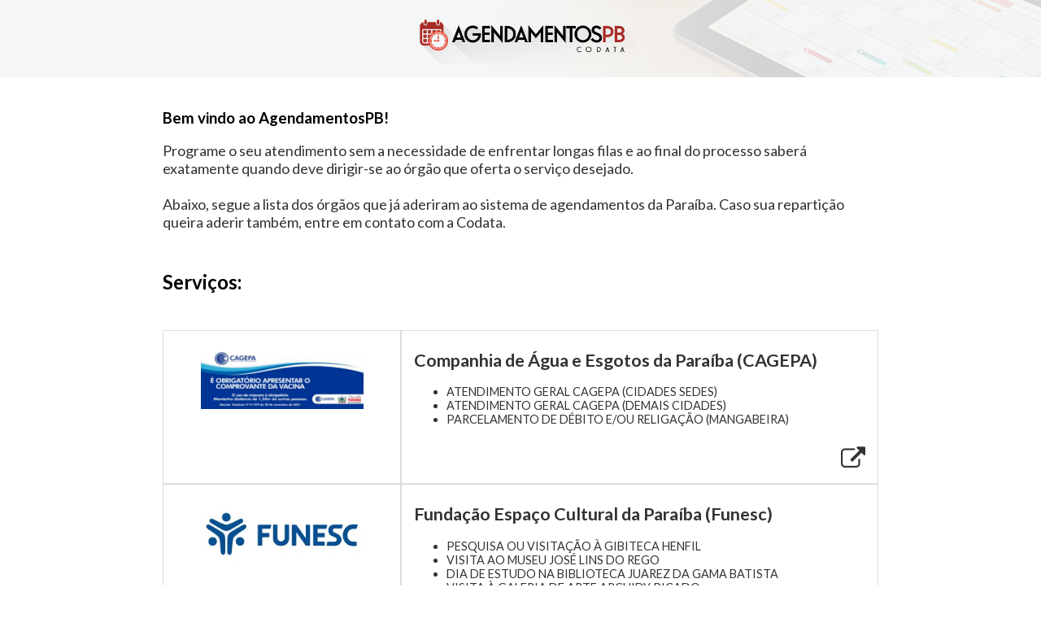

--- FILE ---
content_type: text/html;charset=UTF-8
request_url: http://agendamentos.pb.gov.br/SAA/;jsessionid=-tTNZ7--PMlkLWMsPBTcoJS+
body_size: 15360
content:
<?xml version='1.0' encoding='UTF-8' ?>
<!DOCTYPE html>
<html xmlns:webfrota="http://webfrota.pb.gov.br"><head><link type="text/css" rel="stylesheet" href="/SAA/javax.faces.resource/theme.css.jsf?ln=primefaces-bootstrap" /><link type="text/css" rel="stylesheet" href="/SAA/javax.faces.resource/fa/font-awesome.css.jsf?ln=primefaces&amp;v=5.3" /><link type="text/css" rel="stylesheet" href="/SAA/javax.faces.resource/primefaces.css.jsf;jsessionid=H2GiZP3dbMMF7rfZyTfCX2RX?ln=primefaces&amp;v=5.3" /><script type="text/javascript" src="/SAA/javax.faces.resource/jquery/jquery.js.jsf;jsessionid=H2GiZP3dbMMF7rfZyTfCX2RX?ln=primefaces&amp;v=5.3"></script><script type="text/javascript" src="/SAA/javax.faces.resource/jquery/jquery-plugins.js.jsf;jsessionid=H2GiZP3dbMMF7rfZyTfCX2RX?ln=primefaces&amp;v=5.3"></script><script type="text/javascript" src="/SAA/javax.faces.resource/primefaces.js.jsf;jsessionid=H2GiZP3dbMMF7rfZyTfCX2RX?ln=primefaces&amp;v=5.3"></script><script type="text/javascript">if(window.PrimeFaces){}</script>
	<title>AgendamentosPB</title>
	<meta http-equiv="Content-Type" content="text/html; charset=UTF-8" />
	<link type="text/css" rel="stylesheet" href="/SAA/css/theme_codata.css" media="all" />
	<link type="text/css" rel="stylesheet" href="/SAA/css/saa.css" />
	<link type="text/css" rel="stylesheet" href="/SAA/css/utils.css" />

	<link href="/SAA/images/favicon.png" rel="shortcut icon" type="image/x-icon" />

	<script src="/SAA/scripts/html5.js" type="text/javascript"></script>

	<script src="/SAA/scripts/bootstrap.min.js" type="text/javascript"></script>

	<script src="/SAA/scripts/jquery.tools.min.js" type="text/javascript"></script>

	<script src="/SAA/scripts/jquery.cycle.all.js" type="text/javascript"></script>

	<script src="/SAA/scripts/jquery.cookie.js" type="text/javascript"></script>

	<script src="/SAA/scripts/global.js" type="text/javascript"></script>

	<script src="/SAA/scripts/calentario_pt_BR.js" type="text/javascript"></script>

	<meta name="viewport" content="width=device-width, initial-scale=1" />
			<style type="text/css">
.cabecalho-conteudo {
	width: 280px;
	margin: 0 auto;
}

.cabecalho-logo-1 {
	display: none !important;
}

.cabecalho-logo-2 {
	display: block !important;
}
</style></head>

<body>
	<div class="todo-conteudo">

		<div class="cabecalho">
			<div class="cabecalho-conteudo"><div class="cabecalho-logo-1"><a href="/SAA;jsessionid=H2GiZP3dbMMF7rfZyTfCX2RX">
						<img src="/SAA/images/logo.png" /></a></div>

				<div class="cabecalho-logo-2"><a href="/SAA/;jsessionid=H2GiZP3dbMMF7rfZyTfCX2RX">
						<img src="/SAA/images/logo-agendamento-pb.png" /></a>
				</div>
			</div>
		</div>

		<div class="pagina">
			<div class="pagina-conteudo ui-grid ui-grid-responsive ui-form-grid">

				<div class="infoUser">
				</div><div class="ui-grid-row painelOpcoesCid conteudo-pequeno"><div class="ui-grid-col-12"><div class="ui-grid ui-grid-responsive"><div class="ui-grid-row"><div class="ui-grid-col-12" style="text-align: left;">

							<h3>Bem vindo ao AgendamentosPB!</h3>
							<p>
								Programe o seu atendimento sem a necessidade de enfrentar longas
								filas e ao final do processo saberá exatamente quando deve
								dirigir-se ao órgão que oferta o serviço desejado.<br /> <br />
								Abaixo, segue a lista dos órgãos que já aderiram ao sistema de
								agendamentos da Paraíba. Caso sua repartição queira aderir
								também, entre em contato com a Codata.
							</p></div></div><div class="ui-grid-row"><div class="ui-grid-col-12" style="text-align: left;">
							<h2>Serviços:
							</h2></div></div><div class="ui-grid-row"><div class="ui-grid-col-12"><div id="dataListOrgaos" class="ui-datalist ui-widget"><div id="dataListOrgaos_content" class="ui-datalist-content ui-widget-content"><dl id="dataListOrgaos_list" class="ui-datalist-data"><dt class="ui-datalist-item"><div class="ui-grid-row"><div class="ui-grid-col-4" style="border: 1px solid #dddddd !important; text-align: center;">
										<div style="padding-top: 20px;"><a href="https://agendamentoonline.consensotec.com.br/presencial/Cagepa?token=eyJhbGciOiJIUzI1NiIsInR5cCI6IkpXVCJ9.eyJwYXJhbXMiOnsiY29tcGFueUlEcyI6WzJdLCJhdHRlbmRhbmNlVHlwZUNhdGVnb3J5SURzIjpbNV19LCJpYXQiOjE2NDkxMTkwNDN9.YOERMNrbuBeeJoHZzqFl0gtb2xBGRGULiJ9AozaqP10"><img src="/SAA/img;jsessionid=H2GiZP3dbMMF7rfZyTfCX2RX?imageName=cagepa.png" height="71" style="" width="200" /></a>
										</div></div><div class="ui-grid-col-8" style="border: 1px solid #dddddd !important; text-align: left;">
										<div style="padding-left: 10px;"><a href="https://agendamentoonline.consensotec.com.br/presencial/Cagepa?token=eyJhbGciOiJIUzI1NiIsInR5cCI6IkpXVCJ9.eyJwYXJhbXMiOnsiY29tcGFueUlEcyI6WzJdLCJhdHRlbmRhbmNlVHlwZUNhdGVnb3J5SURzIjpbNV19LCJpYXQiOjE2NDkxMTkwNDN9.YOERMNrbuBeeJoHZzqFl0gtb2xBGRGULiJ9AozaqP10">
												<h2>Companhia de Água e Esgotos da Paraíba (CAGEPA)
												</h2>
												<ul><div id="dataListOrgaos:0:j_idt111" class="ui-datalist ui-widget"><div id="dataListOrgaos:0:j_idt111_content" class="ui-datalist-content ui-widget-content"><dl id="dataListOrgaos:0:j_idt111_list" class="ui-datalist-data"><dt class="ui-datalist-item">
														<li>ATENDIMENTO GERAL CAGEPA (CIDADES SEDES)</li></dt><dt class="ui-datalist-item">
														<li>ATENDIMENTO GERAL CAGEPA  (DEMAIS CIDADES)</li></dt><dt class="ui-datalist-item">
														<li>PARCELAMENTO DE DÉBITO E/OU RELIGAÇÃO (MANGABEIRA)</li></dt></dl></div></div><script id="dataListOrgaos:0:j_idt111_s" type="text/javascript">$(function(){PrimeFaces.cw("DataList","widget_dataListOrgaos_0_j_idt111",{id:"dataListOrgaos:0:j_idt111"});});</script>
												</ul>
												<span class="ui-button-icon-right ui-icon ui-c fa fa-external-link iconHome"></span></a>
										</div></div></div></dt><dt class="ui-datalist-item"><div class="ui-grid-row"><div class="ui-grid-col-4" style="border: 1px solid #dddddd !important; text-align: center;">
										<div style="padding-top: 20px;"><a href="/SAA/funesc/home;jsessionid=H2GiZP3dbMMF7rfZyTfCX2RX"><img src="/SAA/img;jsessionid=H2GiZP3dbMMF7rfZyTfCX2RX?imageName=funesc.png" height="71" style="" width="200" /></a>
										</div></div><div class="ui-grid-col-8" style="border: 1px solid #dddddd !important; text-align: left;">
										<div style="padding-left: 10px;"><a href="/SAA/funesc/home;jsessionid=H2GiZP3dbMMF7rfZyTfCX2RX">
												<h2>Fundação Espaço Cultural da Paraíba (Funesc)
												</h2>
												<ul><div id="dataListOrgaos:1:j_idt111" class="ui-datalist ui-widget"><div id="dataListOrgaos:1:j_idt111_content" class="ui-datalist-content ui-widget-content"><dl id="dataListOrgaos:1:j_idt111_list" class="ui-datalist-data"><dt class="ui-datalist-item">
														<li>PESQUISA OU VISITAÇÃO À GIBITECA HENFIL</li></dt><dt class="ui-datalist-item">
														<li>VISITA AO MUSEU JOSÉ LINS DO REGO</li></dt><dt class="ui-datalist-item">
														<li>DIA DE ESTUDO NA BIBLIOTECA JUAREZ DA GAMA BATISTA</li></dt><dt class="ui-datalist-item">
														<li>VISITA À GALERIA DE ARTE ARCHIDY PICADO</li></dt><dt class="ui-datalist-item">
														<li>CONSULTA AO ACERVO HISTÓRICO</li></dt></dl></div></div><script id="dataListOrgaos:1:j_idt111_s" type="text/javascript">$(function(){PrimeFaces.cw("DataList","widget_dataListOrgaos_1_j_idt111",{id:"dataListOrgaos:1:j_idt111"});});</script>
												</ul>
												<span class="ui-button-icon-right ui-icon ui-c fa fa-external-link iconHome"></span></a>
										</div></div></div></dt><dt class="ui-datalist-item"><div class="ui-grid-row"><div class="ui-grid-col-4" style="border: 1px solid #dddddd !important; text-align: center;">
										<div style="padding-top: 20px;"><a href="/SAA/hemoiba/home;jsessionid=H2GiZP3dbMMF7rfZyTfCX2RX"><img src="/SAA/img;jsessionid=H2GiZP3dbMMF7rfZyTfCX2RX?imageName=hemoiba.png" height="71" style="" width="200" /></a>
										</div></div><div class="ui-grid-col-8" style="border: 1px solid #dddddd !important; text-align: left;">
										<div style="padding-left: 10px;"><a href="/SAA/hemoiba/home;jsessionid=H2GiZP3dbMMF7rfZyTfCX2RX">
												<h2>Hemocentro da Paraíba (HEMOIBA)
												</h2>
												<ul><div id="dataListOrgaos:2:j_idt111" class="ui-datalist ui-widget"><div id="dataListOrgaos:2:j_idt111_content" class="ui-datalist-content ui-widget-content"><dl id="dataListOrgaos:2:j_idt111_list" class="ui-datalist-data"><dt class="ui-datalist-item">
														<li>COLETA DE SANGUE</li></dt></dl></div></div><script id="dataListOrgaos:2:j_idt111_s" type="text/javascript">$(function(){PrimeFaces.cw("DataList","widget_dataListOrgaos_2_j_idt111",{id:"dataListOrgaos:2:j_idt111"});});</script>
												</ul>
												<span class="ui-button-icon-right ui-icon ui-c fa fa-external-link iconHome"></span></a>
										</div></div></div></dt><dt class="ui-datalist-item"><div class="ui-grid-row"><div class="ui-grid-col-4" style="border: 1px solid #dddddd !important; text-align: center;">
										<div style="padding-top: 20px;"><a href="/SAA/ipc/home;jsessionid=H2GiZP3dbMMF7rfZyTfCX2RX"><img src="/SAA/img;jsessionid=H2GiZP3dbMMF7rfZyTfCX2RX?imageName=ipc.png" height="71" style="" width="200" /></a>
										</div></div><div class="ui-grid-col-8" style="border: 1px solid #dddddd !important; text-align: left;">
										<div style="padding-left: 10px;"><a href="/SAA/ipc/home;jsessionid=H2GiZP3dbMMF7rfZyTfCX2RX">
												<h2>Instituto de Polícia Científica (IPC)
												</h2>
												<ul><div id="dataListOrgaos:3:j_idt111" class="ui-datalist ui-widget"><div id="dataListOrgaos:3:j_idt111_content" class="ui-datalist-content ui-widget-content"><dl id="dataListOrgaos:3:j_idt111_list" class="ui-datalist-data"><dt class="ui-datalist-item">
														<li>CARTEIRA DE IDENTIDADE CIVIL</li></dt><dt class="ui-datalist-item">
														<li>CERTIDÃO DE ANTECEDENTES CRIMINAIS</li></dt><dt class="ui-datalist-item">
														<li>EXAME DE IDENTIFICAÇÃO VEICULAR</li></dt></dl></div></div><script id="dataListOrgaos:3:j_idt111_s" type="text/javascript">$(function(){PrimeFaces.cw("DataList","widget_dataListOrgaos_3_j_idt111",{id:"dataListOrgaos:3:j_idt111"});});</script>
												</ul>
												<span class="ui-button-icon-right ui-icon ui-c fa fa-external-link iconHome"></span></a>
										</div></div></div></dt><dt class="ui-datalist-item"><div class="ui-grid-row"><div class="ui-grid-col-4" style="border: 1px solid #dddddd !important; text-align: center;">
										<div style="padding-top: 20px;"><a href="/SAA/seap/home;jsessionid=H2GiZP3dbMMF7rfZyTfCX2RX"><img src="/SAA/img;jsessionid=H2GiZP3dbMMF7rfZyTfCX2RX?imageName=seap.png" height="71" style="" width="200" /></a>
										</div></div><div class="ui-grid-col-8" style="border: 1px solid #dddddd !important; text-align: left;">
										<div style="padding-left: 10px;"><a href="/SAA/seap/home;jsessionid=H2GiZP3dbMMF7rfZyTfCX2RX">
												<h2>Secretaria de Administração Penitenciária (SEAP)
												</h2>
												<ul><div id="dataListOrgaos:4:j_idt111" class="ui-datalist ui-widget"><div id="dataListOrgaos:4:j_idt111_content" class="ui-datalist-content ui-widget-content"><dl id="dataListOrgaos:4:j_idt111_list" class="ui-datalist-data"><dt class="ui-datalist-item">
														<li>VISITA DE ADVOGADOS</li></dt></dl></div></div><script id="dataListOrgaos:4:j_idt111_s" type="text/javascript">$(function(){PrimeFaces.cw("DataList","widget_dataListOrgaos_4_j_idt111",{id:"dataListOrgaos:4:j_idt111"});});</script>
												</ul>
												<span class="ui-button-icon-right ui-icon ui-c fa fa-external-link iconHome"></span></a>
										</div></div></div></dt><dt class="ui-datalist-item"><div class="ui-grid-row"><div class="ui-grid-col-4" style="border: 1px solid #dddddd !important; text-align: center;">
										<div style="padding-top: 20px;"><a href="/SAA/sefaz-pb/home;jsessionid=H2GiZP3dbMMF7rfZyTfCX2RX"><img src="/SAA/img;jsessionid=H2GiZP3dbMMF7rfZyTfCX2RX?imageName=sefaz-pb.png" height="71" style="" width="200" /></a>
										</div></div><div class="ui-grid-col-8" style="border: 1px solid #dddddd !important; text-align: left;">
										<div style="padding-left: 10px;"><a href="/SAA/sefaz-pb/home;jsessionid=H2GiZP3dbMMF7rfZyTfCX2RX">
												<h2>SECRETARIA DE ESTADO DA FAZENDA (SEFAZ-PB)
												</h2>
												<ul><div id="dataListOrgaos:5:j_idt111" class="ui-datalist ui-widget"><div id="dataListOrgaos:5:j_idt111_content" class="ui-datalist-content ui-widget-content"><dl id="dataListOrgaos:5:j_idt111_list" class="ui-datalist-data"><dt class="ui-datalist-item">
														<li>UNIDADE DE ATENDIMENTO AO CIDADÃO - GR1</li></dt><dt class="ui-datalist-item">
														<li>SITUAÇÃO CADASTRAL. SN/NORMAL. LIVROS FISCAIS. PARCELAMENTO. PROCESSO ADMIN. TRIBÚTÁRIO. (GUAR)</li></dt><dt class="ui-datalist-item">
														<li>INFORMAÇÕES SOBRE DEFERIMENTO E INDEFERIMENTO PCD E TAXISTA.</li></dt><dt class="ui-datalist-item">
														<li>INFORMAÇÕES SOBRE RESTITUIÇÃO DE ICMS OU IPVA. CONFISSÃO DE DÉBITOS. (GUARABIRA)</li></dt><dt class="ui-datalist-item">
														<li>SOLICITAÇÃO DE CÓPIAS DE PROCESSO DE DÍVIDA ATIVA. SOLICITAÇÃO DE CÓPIAS DE PROCESSODO PAT. (GUAR)</li></dt><dt class="ui-datalist-item">
														<li>UNIDADE DE ATENDIMENTO AO CIDADÃO - GR2</li></dt><dt class="ui-datalist-item">
														<li>SERVIÇO - UAC - ALHANDRA - 01</li></dt><dt class="ui-datalist-item">
														<li>SERVIÇO - UAC - CABEDELO - 01</li></dt><dt class="ui-datalist-item">
														<li>SERVIÇO - UAC - MAMANGUAPE - 02</li></dt><dt class="ui-datalist-item">
														<li>SERVIÇO 01</li></dt></dl></div></div><script id="dataListOrgaos:5:j_idt111_s" type="text/javascript">$(function(){PrimeFaces.cw("DataList","widget_dataListOrgaos_5_j_idt111",{id:"dataListOrgaos:5:j_idt111"});});</script>
												</ul>
												<span class="ui-button-icon-right ui-icon ui-c fa fa-external-link iconHome"></span></a>
										</div></div></div></dt></dl></div></div><script id="dataListOrgaos_s" type="text/javascript">$(function(){PrimeFaces.cw("DataList","widget_dataListOrgaos",{id:"dataListOrgaos"});});</script></div></div></div></div></div>
			</div>
		</div>

		<div id="rodape" align="center"><div class="ui-grid-col-12"><div class="ui-grid ui-grid-responsive"><div class="ui-grid-row" style="max-width: 1024px;"><div class="ui-grid-col-7"><div style="padding-top: 20px;"><label id="j_idt123" class="ui-outputlabel ui-widget">Sistema de Agendamentos do Estado da Paraiba</label>
								<br /><label> - Versão 2.6.0</label></div></div><div class="ui-grid-col-5"><div style="margin-top: 8px;">
								<a style="text-decoration: none; padding-right: 30px;" href="http://paraiba.pb.gov.br/"><img src="/SAA/images/logo_governo_branca.png;jsessionid=H2GiZP3dbMMF7rfZyTfCX2RX" height="46" />
								</a>
								<a style="text-decoration: none;" href="http://codata.pb.gov.br/"><img src="/SAA/images/logo_codata_branca.png;jsessionid=H2GiZP3dbMMF7rfZyTfCX2RX" height="24" style="margin-bottom: 10px; margin-top: 15px;" />
								</a></div></div></div></div></div>
			<div style="clear: both"></div>
		</div>
	</div>
</body>
</html>

--- FILE ---
content_type: text/css
request_url: http://agendamentos.pb.gov.br/SAA/css/theme_codata.css
body_size: 2281
content:
@CHARSET "UTF-8";
@import url(http://fonts.googleapis.com/css?family=Lato:300,400,700,900);

/* CSS genérico */
html, body {
    height: 100%;
    margin: 0;
    padding: 0;
    font-family: 'Lato', serif !important;
}

.ui-widget {
	font-family: 'Lato', serif !important;
	font-size: 90%;
}

img {
	border: none;
}

a { text-decoration: none !important; }
:FOCUS { outline: none !important; }



/* CSS principal */
.todo-conteudo {
    min-height: 100%;
    position: relative;
}

.cabecalho {
    background-image: url("../images/header.png");
    background-repeat: repeat-x;
    background-size: 100% 100%;
    height: 95px;
    width: 100%
}

.cabecalho-conteudo {
	height: 90px;
	max-width: 1000px;
	margin: 0 auto;
	padding-top: 5px;
}

.cabecalho-logo-1 { float: left; }
.cabecalho-logo-2 { float: right; }

.pagina-conteudo {
	max-width: 1300px;
	margin: 0 auto;
	padding: 10px 10px 150px;
}

.conteudo-pequeno {
	max-width: 900px;
	margin: 0 auto;
}

#rodape {
	background-color: #7f8c8d;
    bottom: 0;
    clear: both;
    color: white;
    font-family: "arial";
    min-height: 80px;
    position: absolute;
    width: 100%;
}

#rodape label {
    font-size: 12px !important;
}

.rodapeImgs {
	margin-top: 8px;
	width: 40%;
	float: left;
}



/* Altera CSS do primefaces  */
.painelForm {
	text-align: center;
	border: none;
}

table.panelgrid-borderless.ui-panelgrid tr,
table.panelgrid-borderless.ui-panelgrid td {
	border: none !important;
}

.alinhamentoHorizontal.paginaHome div {
	border: none !important;
}

.ui-datatable-odd {
    background-color: #f1f1f1 !important;
}

.ui-datatable thead th,
.ui-datatable tbody td,
.ui-datatable tfoot td,
.ui-datatable tfoot th {
    padding: 10px;
}

/* Mobile */
@media only screen and (max-width: 520px) {
	.cabecalho-conteudo {
		width: 200px;
		margin: 0 auto;
	}
	.cabecalho-logo-2 {
		display: none; 
	}
	.tituloPagina {
		margin-top: 0px !important;
	}
	.grid-linha {
		padding-top: 0px !important;
	}
	#orgao_panel, #casa_panel, #servico_panel {
		left: 0 !important;
	}
	#confirmacao_d {
		max-width: 300px;
		max-height: 300px;
		overflow: scroll;
	}
}

@media only screen and (min-width: 520px)
	and (max-width: 700px) {
	
	#confirmacao_d {
		max-width: 500px;
		max-height: 300px;
		overflow: scroll;
	}
}


--- FILE ---
content_type: text/css
request_url: http://agendamentos.pb.gov.br/SAA/css/saa.css
body_size: 1644
content:
@CHARSET "UTF-8";

/**
  *
  * Módulo admin
  * 
  **/  
.infoUser {
	margin: 0 auto;
	width: 100%;
	max-width: 1000px;
}

.infoUser > div {
	border: none;
}

.painelOpcoes p {
	font-size: 22px;
    margin-top: 12px;
    color: #333333;
}

div.login, /* admin */
div.alteraSenha, /* admin*/
div.imputAgendamento /* cidadao*/ {
    display: inline-table;
    margin-top: 50px;
    width: 360px;
    border: 1px solid #dddddd;
}

div.alteraSenha,
div.imputAgendamento /* cidadao*/ {
	margin-top: 20px;
}

div.login input,
div.alteraSenha input
div.imputAgendamento imput /* cidadao*/ {
    box-sizing: border-box !important;
    display: block !important;
    width: 100% !important;
}



/**
  *
  * Módulo cidadão
  * 
  **/

div.imputAgendamento {
	border: none;
}

.painelOpcoesCid p {
	font-size: 18px;
    margin-top: 5px;
    color: #333333;
}

#opcoesAgendamento p {
	color: #686565;
}

.institucional {
	color: black;
	white-space: pre-wrap;
	font-size: 15px !important;
	max-width: 760px;
	margin: 0 auto;
}

#dataListOrgaos div {
	border: none !important;
}

.iconHome {
	float:right;
	font-size: 30px;
	height: 30px;
	width: 30px;
	padding: 10px;
	display: block;
}


/**
  *
  * Mobile
  * 
  **/
@media screen and (max-width: 645px) {
	.paginaHome .ui-grid-col-4 {
		margin-bottom: 50px;
	}
	
	div.login, /* admin */
	div.alteraSenha, /* admin*/
	div.imputAgendamento /* cidadao*/ {
    	width: 260px;
	}
	
	.iconHome {
		float: none !important;
		margin: 25px auto;
	}
}



/**
  *
  * Outros
  * 
  **/

/* Tela de  opções com imagens */
.grid-linha, .grid-linha > div {
	padding: 20px;
}

.grid-linha img {
	width: 150px;
}


--- FILE ---
content_type: text/css
request_url: http://agendamentos.pb.gov.br/SAA/css/utils.css
body_size: 2234
content:
@CHARSET "UTF-8";

.clearer {
	clear: both;
}

.text-highlight-x3 {
	font-size: 3em;
}

.text-highlight-x2 {
	font-size: 2em;
}

.text-align-left {
	text-align: left;
}

.text-align-right {
	text-align: right;
}

.text-align-center {
	text-align: center;
}

.text-align-justify {
	text-align: justify;
}

.ui-form-grid .ui-grid-row [class^="ui-grid-col-"] {
	padding: 5px;
}

/* ALL PRIMEFACES INPUT FIXERS COMES HERE */
.ui-form-grid input,
.ui-form-grid .ui-selectonemenu label,
.ui-form-grid .ui-autocomplete input,
.ui-form-grid textarea,
.ui-form-grid .responsible {
	display: block !important;
	width: 100% !important;
	box-sizing: border-box !important; /* css3 rec */
	-moz-box-sizing: border-box !important; /* ff2 */
	-ms-box-sizing: border-box !important; /* ie8 */
	-webkit-box-sizing: border-box !important; /* safari3 */
	-khtml-box-sizing: border-box !important; /* konqueror */
}

label.ui-widget.ui-state-error {
	background: transparent;
}

.ui-form-grid .ui-selectonemenu {
	display: block !important;
	width: 100% !important;
	padding-right: 0px;
}

.ui-form-grid .ui-autocomplete {
	display: block;
}

.ui-form-grid label.ui-outputlabel {
	display: block;
	white-space: nowrap;
}

.ui-form-grid label.ui-outputlabel span.ui-outputlabel-rfi {
	font-weight: bold;
	color: #ff0000;
}

.ui-form-grid input.ui-helper-hidden {
	display: none !important;
	width: auto !important;
}

.bold-text-header {
	font-weight: bold;
	color: #999999;
}

.block {
	display: block;
	clear: both;
}

hr {
	border: 0;
	height: 1px;
	background: #DDDDDD;
	background-image: -webkit-linear-gradient(left, #EEEEEE, #AAAAAA, #EEEEEE);
	background-image: -moz-linear-gradient(left, #EEEEEE, #AAAAAA, #EEEEEE);
	background-image: -ms-linear-gradient(left, #EEEEEE, #AAAAAA, #EEEEEE);
	background-image: -o-linear-gradient(left, #EEEEEE, #AAAAAA, #EEEEEE);
}

/* DATATABLE */
div.ui-datatable-tablewrapper table thead tr th {
	cursor: default;
}

div.ui-datatable-tablewrapper table thead tr th a.header-order-anchor {
	color: #333333;
	text-decoration: none;
}

div.ui-datatable-tablewrapper table thead tr th a.header-order-anchor:hover {
	text-decoration: underline;
}

.superscript {
	position: relative;
	top: -0.5em;
	font-size: 60%;
}


--- FILE ---
content_type: text/javascript
request_url: http://agendamentos.pb.gov.br/SAA/scripts/global.js
body_size: 5071
content:
$(function() {

    $(document.body).fadeIn("slow");

    if ($.cookie("theme") !== null) {
        $("#theme").attr("href", $.cookie("theme"));
    }

    $("#btnChangeTheme").on("click", (function() {
        if ($("#theme").attr("data-theme") === "default") {
            document.getElementById("theme").href = "css/theme_black.css";
            $.cookie("theme", "css/theme_black.css");
            $("body").fadeOut(300, function() {
                $("#theme").attr("data-theme", "black");
            });
            $("body").fadeIn(300);
        } else {
            document.getElementById("theme").href = "css/theme_default.css";
            $.cookie("theme", "css/theme_default.css");
            $("body").fadeOut(300, function() {
                $("#theme").attr("data-theme", "default");
            });
            $("body").fadeIn(300);
        }

        return false;
    }));

    $("#fonteMaior").click(function() {
        $("#content p").css("font-size", "+=3");
    }), $("#fonteMenor").click(function() {
        $("#content p").css("font-size", "-=3");
    });

    $("#play-list ul li a.descricao, #videos-destaque ul li a.descricao").click(function() {
        $("#videoPlayer .titulo").html($(this).html());
    });
    $("#videos-destaque ul li img, #play-list ul li img").click(function() {
        //console.log($(this).attr("title"));
        $("#videoPlayer .titulo").html($(this).attr("title"));
    });

    $('.sub').hide();
    $('.sub').hover(function() {
        $('.sub').show();
    }, function() {
        $('.sub').hide();
    });
    
    $.ajaxSetup({
        'beforeSend' : function(xhr) {
            xhr.overrideMimeType('text/html; charset=ISO-8859-1');
        },
    });
    
    $('#box3 ul li').hover(function() {
        $x = $(this).attr('data-sub');
        if ($x != null) {
            if ($x != null) {
                $('.sub').show();
                $('.sub').html('<p><img class="load" src="img/ajax-loader.gif" width="36" height="36" /></p>');
                $(".sub").load("ajax/menu/" + $x + ".html", function(responseText, rollback, xhr) {
                });//if(rollback == "success") // error // success});
            }
        }
    }, function() {
        $('.sub').hide();
    });

    $("#box3 #poderes ul li a").hover(function() {
        $y = $(this).attr('rel');

    });

    $('#box5 .itens').before('<div id="nav">').cycle({
        fx: 'fade', // fade, scrollLeft, scrollRight, turnDown
        timeout: 5000,
        speed: "slow",
        pager: '#nav',
        //before:  onBefore, 
        after: onAfter
    });

    $("#box16 ul li a").hover(
            function() {
                $("#box16 footer span").html($(this).attr("data-title"));
                //$(this).stop().animate({"opacity": "0.5"}, "slow");
            });


    $("ul.tabs").tabs("div.panes > div");
    $("#box20 > ul").tabs("#box20 > div");

    /* ACOMPANHE */
    $("#box20 ul li a, #box202 ul li a").hover(function() {
        $x = $(this).attr('rel');
        $('.resultadoSocial').append($("<span>" + $x + "</span>")).fadeIn();
    }, function() {
        $('.resultadoSocial').find("span:last").remove();
    });
    $("ul.tabs").tabs("div.panes > div");
    $("#box20 > ul").tabs("#box20 > div");
    /* / ACOMPANHE */

    $(".aba:first").show();

    $("#nav-aba a").click(function() {
        $(".aba").hide();
        var div = $(this).attr('href');
        $(div).show();
        return false;
    });


    $("#rodapeMenuLoad").load("ajax/rodape/diretas.html");
    $("#box20 ul.tit li a").click(function() {
        $('#rodapeMenuLoad').html('<p><img class="load" src="img/ajax-loader.gif" width="36" height="36" /></p>');
        $("#rodapeMenuLoad").show().load("ajax/rodape/" + $(this).attr("data-target") + ".html");

    });
});

function onAfter() {
    // console.log($(this).attr("title"));
    $('#titulo').html("").append('<h3>' + $(this).attr("title") + '</h3>');
}


$("#alterarContraste").click(function() {
    document.getElementById('estilo').setAttribute('href', 'css/estilo_black.css');
    return false;
});


function novaData(n) {
    this.length = n
    return this
}
NMes = new novaData(12)
NMes[1] = "Janeiro"
NMes[2] = "Fevereiro"
NMes[3] = "Março"
NMes[4] = "Abril"
NMes[5] = "Maio"
NMes[6] = "Junho"
NMes[7] = "Julho"
NMes[8] = "Agosto"
NMes[9] = "Setembro"
NMes[10] = "Outubro"
NMes[11] = "Novembro"
NMes[12] = "Desembro"
DDias = new novaData(7)
DDias[1] = "Domingo"
DDias[2] = "Segunda-Feira"
DDias[3] = "Terça-Feira"
DDias[4] = "Quarta-Feira"
DDias[5] = "Quinta-Feira"
DDias[6] = "Sexta-Feira"
DDias[7] = "Sábado"

function NData() {
    cDate = new Date()
    var Dia = DDias[cDate.getDay() + 1]
    var Mes = NMes[cDate.getMonth() + 1]
    msie4 = ((navigator.appName == "Microsoft Internet Explorer")
            && (parseInt(navigator.appVersion) >= 4));
    if (msie4) {
        var ano = cDate.getYear()
    }
    else {
        var ano = cDate.getYear() + 1900
    }
    return Dia + ", " + cDate.getDate() + " de " + Mes + " " + " de " + ano
}
//-->


--- FILE ---
content_type: text/javascript
request_url: http://agendamentos.pb.gov.br/SAA/scripts/calentario_pt_BR.js
body_size: 928
content:
PrimeFaces.locales['pt'] = {
    closeText: 'Fechar',
    prevText: 'Anterior',
    nextText: 'Próximo',
    currentText: 'Agora',
    monthNames: ['Janeiro','Fevereiro','Março','Abril','Maio','Junho','Julho','Agosto','Setembro','Outubro','Novembro','Dezembro'],
    monthNamesShort: ['Jan','Fev','Mar','Abr','Mai','Jun', 'Jul','Ago','Set','Out','Nov','Dez'],
    dayNames: ['Domingo','Segunda','Terça','Quarta','Quinta','Sexta','Sábado'],
    dayNamesShort: ['Dom','Seg','Ter','Qua','Qui','Sex','Sáb'],
    dayNamesMin: ['D','S','T','Q','Q','S','S'],
    weekHeader: 'Semana',
    firstDay: 0,
    isRTL: false,
    showMonthAfterYear: false,
    yearSuffix: '',
    timeOnlyTitle: 'Só Horas',
    timeText: 'Tempo',
    hourText: 'Hora',
    minuteText: 'Minuto',
    secondText: 'Segundo',
    ampm: false,
    month: 'Mês',
    week: 'Semana',
    day: 'Dia',
    allDayText : 'Todo o Dia'
};